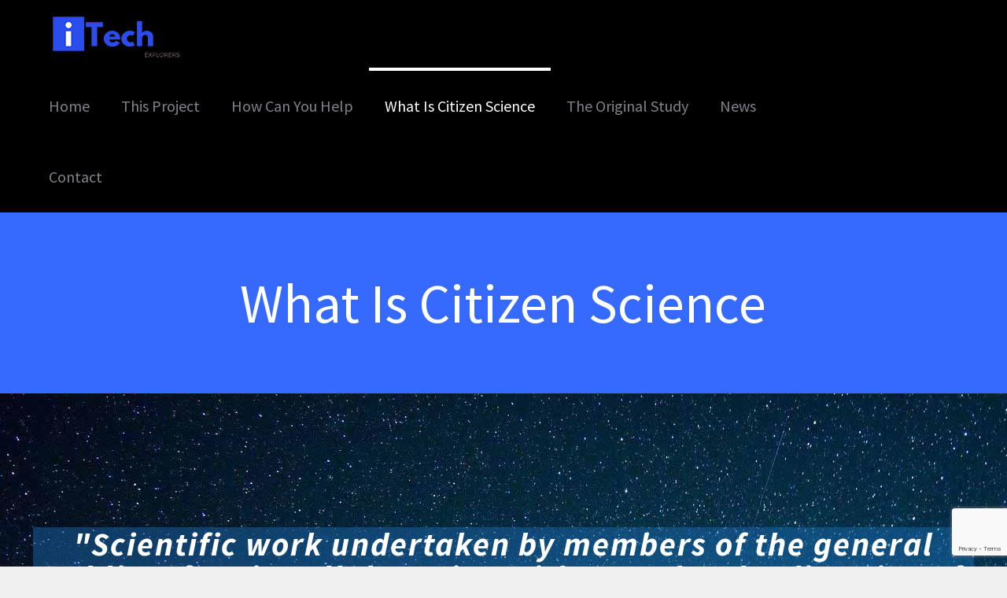

--- FILE ---
content_type: text/html; charset=utf-8
request_url: https://www.google.com/recaptcha/api2/anchor?ar=1&k=6LcQENQUAAAAALpITqWTHgz5KqDm_eOzlsFF4nGV&co=aHR0cHM6Ly9pdGVjaGV4cGxvcmVycy5jb206NDQz&hl=en&v=PoyoqOPhxBO7pBk68S4YbpHZ&size=invisible&anchor-ms=20000&execute-ms=30000&cb=hvo1x034l6v4
body_size: 48730
content:
<!DOCTYPE HTML><html dir="ltr" lang="en"><head><meta http-equiv="Content-Type" content="text/html; charset=UTF-8">
<meta http-equiv="X-UA-Compatible" content="IE=edge">
<title>reCAPTCHA</title>
<style type="text/css">
/* cyrillic-ext */
@font-face {
  font-family: 'Roboto';
  font-style: normal;
  font-weight: 400;
  font-stretch: 100%;
  src: url(//fonts.gstatic.com/s/roboto/v48/KFO7CnqEu92Fr1ME7kSn66aGLdTylUAMa3GUBHMdazTgWw.woff2) format('woff2');
  unicode-range: U+0460-052F, U+1C80-1C8A, U+20B4, U+2DE0-2DFF, U+A640-A69F, U+FE2E-FE2F;
}
/* cyrillic */
@font-face {
  font-family: 'Roboto';
  font-style: normal;
  font-weight: 400;
  font-stretch: 100%;
  src: url(//fonts.gstatic.com/s/roboto/v48/KFO7CnqEu92Fr1ME7kSn66aGLdTylUAMa3iUBHMdazTgWw.woff2) format('woff2');
  unicode-range: U+0301, U+0400-045F, U+0490-0491, U+04B0-04B1, U+2116;
}
/* greek-ext */
@font-face {
  font-family: 'Roboto';
  font-style: normal;
  font-weight: 400;
  font-stretch: 100%;
  src: url(//fonts.gstatic.com/s/roboto/v48/KFO7CnqEu92Fr1ME7kSn66aGLdTylUAMa3CUBHMdazTgWw.woff2) format('woff2');
  unicode-range: U+1F00-1FFF;
}
/* greek */
@font-face {
  font-family: 'Roboto';
  font-style: normal;
  font-weight: 400;
  font-stretch: 100%;
  src: url(//fonts.gstatic.com/s/roboto/v48/KFO7CnqEu92Fr1ME7kSn66aGLdTylUAMa3-UBHMdazTgWw.woff2) format('woff2');
  unicode-range: U+0370-0377, U+037A-037F, U+0384-038A, U+038C, U+038E-03A1, U+03A3-03FF;
}
/* math */
@font-face {
  font-family: 'Roboto';
  font-style: normal;
  font-weight: 400;
  font-stretch: 100%;
  src: url(//fonts.gstatic.com/s/roboto/v48/KFO7CnqEu92Fr1ME7kSn66aGLdTylUAMawCUBHMdazTgWw.woff2) format('woff2');
  unicode-range: U+0302-0303, U+0305, U+0307-0308, U+0310, U+0312, U+0315, U+031A, U+0326-0327, U+032C, U+032F-0330, U+0332-0333, U+0338, U+033A, U+0346, U+034D, U+0391-03A1, U+03A3-03A9, U+03B1-03C9, U+03D1, U+03D5-03D6, U+03F0-03F1, U+03F4-03F5, U+2016-2017, U+2034-2038, U+203C, U+2040, U+2043, U+2047, U+2050, U+2057, U+205F, U+2070-2071, U+2074-208E, U+2090-209C, U+20D0-20DC, U+20E1, U+20E5-20EF, U+2100-2112, U+2114-2115, U+2117-2121, U+2123-214F, U+2190, U+2192, U+2194-21AE, U+21B0-21E5, U+21F1-21F2, U+21F4-2211, U+2213-2214, U+2216-22FF, U+2308-230B, U+2310, U+2319, U+231C-2321, U+2336-237A, U+237C, U+2395, U+239B-23B7, U+23D0, U+23DC-23E1, U+2474-2475, U+25AF, U+25B3, U+25B7, U+25BD, U+25C1, U+25CA, U+25CC, U+25FB, U+266D-266F, U+27C0-27FF, U+2900-2AFF, U+2B0E-2B11, U+2B30-2B4C, U+2BFE, U+3030, U+FF5B, U+FF5D, U+1D400-1D7FF, U+1EE00-1EEFF;
}
/* symbols */
@font-face {
  font-family: 'Roboto';
  font-style: normal;
  font-weight: 400;
  font-stretch: 100%;
  src: url(//fonts.gstatic.com/s/roboto/v48/KFO7CnqEu92Fr1ME7kSn66aGLdTylUAMaxKUBHMdazTgWw.woff2) format('woff2');
  unicode-range: U+0001-000C, U+000E-001F, U+007F-009F, U+20DD-20E0, U+20E2-20E4, U+2150-218F, U+2190, U+2192, U+2194-2199, U+21AF, U+21E6-21F0, U+21F3, U+2218-2219, U+2299, U+22C4-22C6, U+2300-243F, U+2440-244A, U+2460-24FF, U+25A0-27BF, U+2800-28FF, U+2921-2922, U+2981, U+29BF, U+29EB, U+2B00-2BFF, U+4DC0-4DFF, U+FFF9-FFFB, U+10140-1018E, U+10190-1019C, U+101A0, U+101D0-101FD, U+102E0-102FB, U+10E60-10E7E, U+1D2C0-1D2D3, U+1D2E0-1D37F, U+1F000-1F0FF, U+1F100-1F1AD, U+1F1E6-1F1FF, U+1F30D-1F30F, U+1F315, U+1F31C, U+1F31E, U+1F320-1F32C, U+1F336, U+1F378, U+1F37D, U+1F382, U+1F393-1F39F, U+1F3A7-1F3A8, U+1F3AC-1F3AF, U+1F3C2, U+1F3C4-1F3C6, U+1F3CA-1F3CE, U+1F3D4-1F3E0, U+1F3ED, U+1F3F1-1F3F3, U+1F3F5-1F3F7, U+1F408, U+1F415, U+1F41F, U+1F426, U+1F43F, U+1F441-1F442, U+1F444, U+1F446-1F449, U+1F44C-1F44E, U+1F453, U+1F46A, U+1F47D, U+1F4A3, U+1F4B0, U+1F4B3, U+1F4B9, U+1F4BB, U+1F4BF, U+1F4C8-1F4CB, U+1F4D6, U+1F4DA, U+1F4DF, U+1F4E3-1F4E6, U+1F4EA-1F4ED, U+1F4F7, U+1F4F9-1F4FB, U+1F4FD-1F4FE, U+1F503, U+1F507-1F50B, U+1F50D, U+1F512-1F513, U+1F53E-1F54A, U+1F54F-1F5FA, U+1F610, U+1F650-1F67F, U+1F687, U+1F68D, U+1F691, U+1F694, U+1F698, U+1F6AD, U+1F6B2, U+1F6B9-1F6BA, U+1F6BC, U+1F6C6-1F6CF, U+1F6D3-1F6D7, U+1F6E0-1F6EA, U+1F6F0-1F6F3, U+1F6F7-1F6FC, U+1F700-1F7FF, U+1F800-1F80B, U+1F810-1F847, U+1F850-1F859, U+1F860-1F887, U+1F890-1F8AD, U+1F8B0-1F8BB, U+1F8C0-1F8C1, U+1F900-1F90B, U+1F93B, U+1F946, U+1F984, U+1F996, U+1F9E9, U+1FA00-1FA6F, U+1FA70-1FA7C, U+1FA80-1FA89, U+1FA8F-1FAC6, U+1FACE-1FADC, U+1FADF-1FAE9, U+1FAF0-1FAF8, U+1FB00-1FBFF;
}
/* vietnamese */
@font-face {
  font-family: 'Roboto';
  font-style: normal;
  font-weight: 400;
  font-stretch: 100%;
  src: url(//fonts.gstatic.com/s/roboto/v48/KFO7CnqEu92Fr1ME7kSn66aGLdTylUAMa3OUBHMdazTgWw.woff2) format('woff2');
  unicode-range: U+0102-0103, U+0110-0111, U+0128-0129, U+0168-0169, U+01A0-01A1, U+01AF-01B0, U+0300-0301, U+0303-0304, U+0308-0309, U+0323, U+0329, U+1EA0-1EF9, U+20AB;
}
/* latin-ext */
@font-face {
  font-family: 'Roboto';
  font-style: normal;
  font-weight: 400;
  font-stretch: 100%;
  src: url(//fonts.gstatic.com/s/roboto/v48/KFO7CnqEu92Fr1ME7kSn66aGLdTylUAMa3KUBHMdazTgWw.woff2) format('woff2');
  unicode-range: U+0100-02BA, U+02BD-02C5, U+02C7-02CC, U+02CE-02D7, U+02DD-02FF, U+0304, U+0308, U+0329, U+1D00-1DBF, U+1E00-1E9F, U+1EF2-1EFF, U+2020, U+20A0-20AB, U+20AD-20C0, U+2113, U+2C60-2C7F, U+A720-A7FF;
}
/* latin */
@font-face {
  font-family: 'Roboto';
  font-style: normal;
  font-weight: 400;
  font-stretch: 100%;
  src: url(//fonts.gstatic.com/s/roboto/v48/KFO7CnqEu92Fr1ME7kSn66aGLdTylUAMa3yUBHMdazQ.woff2) format('woff2');
  unicode-range: U+0000-00FF, U+0131, U+0152-0153, U+02BB-02BC, U+02C6, U+02DA, U+02DC, U+0304, U+0308, U+0329, U+2000-206F, U+20AC, U+2122, U+2191, U+2193, U+2212, U+2215, U+FEFF, U+FFFD;
}
/* cyrillic-ext */
@font-face {
  font-family: 'Roboto';
  font-style: normal;
  font-weight: 500;
  font-stretch: 100%;
  src: url(//fonts.gstatic.com/s/roboto/v48/KFO7CnqEu92Fr1ME7kSn66aGLdTylUAMa3GUBHMdazTgWw.woff2) format('woff2');
  unicode-range: U+0460-052F, U+1C80-1C8A, U+20B4, U+2DE0-2DFF, U+A640-A69F, U+FE2E-FE2F;
}
/* cyrillic */
@font-face {
  font-family: 'Roboto';
  font-style: normal;
  font-weight: 500;
  font-stretch: 100%;
  src: url(//fonts.gstatic.com/s/roboto/v48/KFO7CnqEu92Fr1ME7kSn66aGLdTylUAMa3iUBHMdazTgWw.woff2) format('woff2');
  unicode-range: U+0301, U+0400-045F, U+0490-0491, U+04B0-04B1, U+2116;
}
/* greek-ext */
@font-face {
  font-family: 'Roboto';
  font-style: normal;
  font-weight: 500;
  font-stretch: 100%;
  src: url(//fonts.gstatic.com/s/roboto/v48/KFO7CnqEu92Fr1ME7kSn66aGLdTylUAMa3CUBHMdazTgWw.woff2) format('woff2');
  unicode-range: U+1F00-1FFF;
}
/* greek */
@font-face {
  font-family: 'Roboto';
  font-style: normal;
  font-weight: 500;
  font-stretch: 100%;
  src: url(//fonts.gstatic.com/s/roboto/v48/KFO7CnqEu92Fr1ME7kSn66aGLdTylUAMa3-UBHMdazTgWw.woff2) format('woff2');
  unicode-range: U+0370-0377, U+037A-037F, U+0384-038A, U+038C, U+038E-03A1, U+03A3-03FF;
}
/* math */
@font-face {
  font-family: 'Roboto';
  font-style: normal;
  font-weight: 500;
  font-stretch: 100%;
  src: url(//fonts.gstatic.com/s/roboto/v48/KFO7CnqEu92Fr1ME7kSn66aGLdTylUAMawCUBHMdazTgWw.woff2) format('woff2');
  unicode-range: U+0302-0303, U+0305, U+0307-0308, U+0310, U+0312, U+0315, U+031A, U+0326-0327, U+032C, U+032F-0330, U+0332-0333, U+0338, U+033A, U+0346, U+034D, U+0391-03A1, U+03A3-03A9, U+03B1-03C9, U+03D1, U+03D5-03D6, U+03F0-03F1, U+03F4-03F5, U+2016-2017, U+2034-2038, U+203C, U+2040, U+2043, U+2047, U+2050, U+2057, U+205F, U+2070-2071, U+2074-208E, U+2090-209C, U+20D0-20DC, U+20E1, U+20E5-20EF, U+2100-2112, U+2114-2115, U+2117-2121, U+2123-214F, U+2190, U+2192, U+2194-21AE, U+21B0-21E5, U+21F1-21F2, U+21F4-2211, U+2213-2214, U+2216-22FF, U+2308-230B, U+2310, U+2319, U+231C-2321, U+2336-237A, U+237C, U+2395, U+239B-23B7, U+23D0, U+23DC-23E1, U+2474-2475, U+25AF, U+25B3, U+25B7, U+25BD, U+25C1, U+25CA, U+25CC, U+25FB, U+266D-266F, U+27C0-27FF, U+2900-2AFF, U+2B0E-2B11, U+2B30-2B4C, U+2BFE, U+3030, U+FF5B, U+FF5D, U+1D400-1D7FF, U+1EE00-1EEFF;
}
/* symbols */
@font-face {
  font-family: 'Roboto';
  font-style: normal;
  font-weight: 500;
  font-stretch: 100%;
  src: url(//fonts.gstatic.com/s/roboto/v48/KFO7CnqEu92Fr1ME7kSn66aGLdTylUAMaxKUBHMdazTgWw.woff2) format('woff2');
  unicode-range: U+0001-000C, U+000E-001F, U+007F-009F, U+20DD-20E0, U+20E2-20E4, U+2150-218F, U+2190, U+2192, U+2194-2199, U+21AF, U+21E6-21F0, U+21F3, U+2218-2219, U+2299, U+22C4-22C6, U+2300-243F, U+2440-244A, U+2460-24FF, U+25A0-27BF, U+2800-28FF, U+2921-2922, U+2981, U+29BF, U+29EB, U+2B00-2BFF, U+4DC0-4DFF, U+FFF9-FFFB, U+10140-1018E, U+10190-1019C, U+101A0, U+101D0-101FD, U+102E0-102FB, U+10E60-10E7E, U+1D2C0-1D2D3, U+1D2E0-1D37F, U+1F000-1F0FF, U+1F100-1F1AD, U+1F1E6-1F1FF, U+1F30D-1F30F, U+1F315, U+1F31C, U+1F31E, U+1F320-1F32C, U+1F336, U+1F378, U+1F37D, U+1F382, U+1F393-1F39F, U+1F3A7-1F3A8, U+1F3AC-1F3AF, U+1F3C2, U+1F3C4-1F3C6, U+1F3CA-1F3CE, U+1F3D4-1F3E0, U+1F3ED, U+1F3F1-1F3F3, U+1F3F5-1F3F7, U+1F408, U+1F415, U+1F41F, U+1F426, U+1F43F, U+1F441-1F442, U+1F444, U+1F446-1F449, U+1F44C-1F44E, U+1F453, U+1F46A, U+1F47D, U+1F4A3, U+1F4B0, U+1F4B3, U+1F4B9, U+1F4BB, U+1F4BF, U+1F4C8-1F4CB, U+1F4D6, U+1F4DA, U+1F4DF, U+1F4E3-1F4E6, U+1F4EA-1F4ED, U+1F4F7, U+1F4F9-1F4FB, U+1F4FD-1F4FE, U+1F503, U+1F507-1F50B, U+1F50D, U+1F512-1F513, U+1F53E-1F54A, U+1F54F-1F5FA, U+1F610, U+1F650-1F67F, U+1F687, U+1F68D, U+1F691, U+1F694, U+1F698, U+1F6AD, U+1F6B2, U+1F6B9-1F6BA, U+1F6BC, U+1F6C6-1F6CF, U+1F6D3-1F6D7, U+1F6E0-1F6EA, U+1F6F0-1F6F3, U+1F6F7-1F6FC, U+1F700-1F7FF, U+1F800-1F80B, U+1F810-1F847, U+1F850-1F859, U+1F860-1F887, U+1F890-1F8AD, U+1F8B0-1F8BB, U+1F8C0-1F8C1, U+1F900-1F90B, U+1F93B, U+1F946, U+1F984, U+1F996, U+1F9E9, U+1FA00-1FA6F, U+1FA70-1FA7C, U+1FA80-1FA89, U+1FA8F-1FAC6, U+1FACE-1FADC, U+1FADF-1FAE9, U+1FAF0-1FAF8, U+1FB00-1FBFF;
}
/* vietnamese */
@font-face {
  font-family: 'Roboto';
  font-style: normal;
  font-weight: 500;
  font-stretch: 100%;
  src: url(//fonts.gstatic.com/s/roboto/v48/KFO7CnqEu92Fr1ME7kSn66aGLdTylUAMa3OUBHMdazTgWw.woff2) format('woff2');
  unicode-range: U+0102-0103, U+0110-0111, U+0128-0129, U+0168-0169, U+01A0-01A1, U+01AF-01B0, U+0300-0301, U+0303-0304, U+0308-0309, U+0323, U+0329, U+1EA0-1EF9, U+20AB;
}
/* latin-ext */
@font-face {
  font-family: 'Roboto';
  font-style: normal;
  font-weight: 500;
  font-stretch: 100%;
  src: url(//fonts.gstatic.com/s/roboto/v48/KFO7CnqEu92Fr1ME7kSn66aGLdTylUAMa3KUBHMdazTgWw.woff2) format('woff2');
  unicode-range: U+0100-02BA, U+02BD-02C5, U+02C7-02CC, U+02CE-02D7, U+02DD-02FF, U+0304, U+0308, U+0329, U+1D00-1DBF, U+1E00-1E9F, U+1EF2-1EFF, U+2020, U+20A0-20AB, U+20AD-20C0, U+2113, U+2C60-2C7F, U+A720-A7FF;
}
/* latin */
@font-face {
  font-family: 'Roboto';
  font-style: normal;
  font-weight: 500;
  font-stretch: 100%;
  src: url(//fonts.gstatic.com/s/roboto/v48/KFO7CnqEu92Fr1ME7kSn66aGLdTylUAMa3yUBHMdazQ.woff2) format('woff2');
  unicode-range: U+0000-00FF, U+0131, U+0152-0153, U+02BB-02BC, U+02C6, U+02DA, U+02DC, U+0304, U+0308, U+0329, U+2000-206F, U+20AC, U+2122, U+2191, U+2193, U+2212, U+2215, U+FEFF, U+FFFD;
}
/* cyrillic-ext */
@font-face {
  font-family: 'Roboto';
  font-style: normal;
  font-weight: 900;
  font-stretch: 100%;
  src: url(//fonts.gstatic.com/s/roboto/v48/KFO7CnqEu92Fr1ME7kSn66aGLdTylUAMa3GUBHMdazTgWw.woff2) format('woff2');
  unicode-range: U+0460-052F, U+1C80-1C8A, U+20B4, U+2DE0-2DFF, U+A640-A69F, U+FE2E-FE2F;
}
/* cyrillic */
@font-face {
  font-family: 'Roboto';
  font-style: normal;
  font-weight: 900;
  font-stretch: 100%;
  src: url(//fonts.gstatic.com/s/roboto/v48/KFO7CnqEu92Fr1ME7kSn66aGLdTylUAMa3iUBHMdazTgWw.woff2) format('woff2');
  unicode-range: U+0301, U+0400-045F, U+0490-0491, U+04B0-04B1, U+2116;
}
/* greek-ext */
@font-face {
  font-family: 'Roboto';
  font-style: normal;
  font-weight: 900;
  font-stretch: 100%;
  src: url(//fonts.gstatic.com/s/roboto/v48/KFO7CnqEu92Fr1ME7kSn66aGLdTylUAMa3CUBHMdazTgWw.woff2) format('woff2');
  unicode-range: U+1F00-1FFF;
}
/* greek */
@font-face {
  font-family: 'Roboto';
  font-style: normal;
  font-weight: 900;
  font-stretch: 100%;
  src: url(//fonts.gstatic.com/s/roboto/v48/KFO7CnqEu92Fr1ME7kSn66aGLdTylUAMa3-UBHMdazTgWw.woff2) format('woff2');
  unicode-range: U+0370-0377, U+037A-037F, U+0384-038A, U+038C, U+038E-03A1, U+03A3-03FF;
}
/* math */
@font-face {
  font-family: 'Roboto';
  font-style: normal;
  font-weight: 900;
  font-stretch: 100%;
  src: url(//fonts.gstatic.com/s/roboto/v48/KFO7CnqEu92Fr1ME7kSn66aGLdTylUAMawCUBHMdazTgWw.woff2) format('woff2');
  unicode-range: U+0302-0303, U+0305, U+0307-0308, U+0310, U+0312, U+0315, U+031A, U+0326-0327, U+032C, U+032F-0330, U+0332-0333, U+0338, U+033A, U+0346, U+034D, U+0391-03A1, U+03A3-03A9, U+03B1-03C9, U+03D1, U+03D5-03D6, U+03F0-03F1, U+03F4-03F5, U+2016-2017, U+2034-2038, U+203C, U+2040, U+2043, U+2047, U+2050, U+2057, U+205F, U+2070-2071, U+2074-208E, U+2090-209C, U+20D0-20DC, U+20E1, U+20E5-20EF, U+2100-2112, U+2114-2115, U+2117-2121, U+2123-214F, U+2190, U+2192, U+2194-21AE, U+21B0-21E5, U+21F1-21F2, U+21F4-2211, U+2213-2214, U+2216-22FF, U+2308-230B, U+2310, U+2319, U+231C-2321, U+2336-237A, U+237C, U+2395, U+239B-23B7, U+23D0, U+23DC-23E1, U+2474-2475, U+25AF, U+25B3, U+25B7, U+25BD, U+25C1, U+25CA, U+25CC, U+25FB, U+266D-266F, U+27C0-27FF, U+2900-2AFF, U+2B0E-2B11, U+2B30-2B4C, U+2BFE, U+3030, U+FF5B, U+FF5D, U+1D400-1D7FF, U+1EE00-1EEFF;
}
/* symbols */
@font-face {
  font-family: 'Roboto';
  font-style: normal;
  font-weight: 900;
  font-stretch: 100%;
  src: url(//fonts.gstatic.com/s/roboto/v48/KFO7CnqEu92Fr1ME7kSn66aGLdTylUAMaxKUBHMdazTgWw.woff2) format('woff2');
  unicode-range: U+0001-000C, U+000E-001F, U+007F-009F, U+20DD-20E0, U+20E2-20E4, U+2150-218F, U+2190, U+2192, U+2194-2199, U+21AF, U+21E6-21F0, U+21F3, U+2218-2219, U+2299, U+22C4-22C6, U+2300-243F, U+2440-244A, U+2460-24FF, U+25A0-27BF, U+2800-28FF, U+2921-2922, U+2981, U+29BF, U+29EB, U+2B00-2BFF, U+4DC0-4DFF, U+FFF9-FFFB, U+10140-1018E, U+10190-1019C, U+101A0, U+101D0-101FD, U+102E0-102FB, U+10E60-10E7E, U+1D2C0-1D2D3, U+1D2E0-1D37F, U+1F000-1F0FF, U+1F100-1F1AD, U+1F1E6-1F1FF, U+1F30D-1F30F, U+1F315, U+1F31C, U+1F31E, U+1F320-1F32C, U+1F336, U+1F378, U+1F37D, U+1F382, U+1F393-1F39F, U+1F3A7-1F3A8, U+1F3AC-1F3AF, U+1F3C2, U+1F3C4-1F3C6, U+1F3CA-1F3CE, U+1F3D4-1F3E0, U+1F3ED, U+1F3F1-1F3F3, U+1F3F5-1F3F7, U+1F408, U+1F415, U+1F41F, U+1F426, U+1F43F, U+1F441-1F442, U+1F444, U+1F446-1F449, U+1F44C-1F44E, U+1F453, U+1F46A, U+1F47D, U+1F4A3, U+1F4B0, U+1F4B3, U+1F4B9, U+1F4BB, U+1F4BF, U+1F4C8-1F4CB, U+1F4D6, U+1F4DA, U+1F4DF, U+1F4E3-1F4E6, U+1F4EA-1F4ED, U+1F4F7, U+1F4F9-1F4FB, U+1F4FD-1F4FE, U+1F503, U+1F507-1F50B, U+1F50D, U+1F512-1F513, U+1F53E-1F54A, U+1F54F-1F5FA, U+1F610, U+1F650-1F67F, U+1F687, U+1F68D, U+1F691, U+1F694, U+1F698, U+1F6AD, U+1F6B2, U+1F6B9-1F6BA, U+1F6BC, U+1F6C6-1F6CF, U+1F6D3-1F6D7, U+1F6E0-1F6EA, U+1F6F0-1F6F3, U+1F6F7-1F6FC, U+1F700-1F7FF, U+1F800-1F80B, U+1F810-1F847, U+1F850-1F859, U+1F860-1F887, U+1F890-1F8AD, U+1F8B0-1F8BB, U+1F8C0-1F8C1, U+1F900-1F90B, U+1F93B, U+1F946, U+1F984, U+1F996, U+1F9E9, U+1FA00-1FA6F, U+1FA70-1FA7C, U+1FA80-1FA89, U+1FA8F-1FAC6, U+1FACE-1FADC, U+1FADF-1FAE9, U+1FAF0-1FAF8, U+1FB00-1FBFF;
}
/* vietnamese */
@font-face {
  font-family: 'Roboto';
  font-style: normal;
  font-weight: 900;
  font-stretch: 100%;
  src: url(//fonts.gstatic.com/s/roboto/v48/KFO7CnqEu92Fr1ME7kSn66aGLdTylUAMa3OUBHMdazTgWw.woff2) format('woff2');
  unicode-range: U+0102-0103, U+0110-0111, U+0128-0129, U+0168-0169, U+01A0-01A1, U+01AF-01B0, U+0300-0301, U+0303-0304, U+0308-0309, U+0323, U+0329, U+1EA0-1EF9, U+20AB;
}
/* latin-ext */
@font-face {
  font-family: 'Roboto';
  font-style: normal;
  font-weight: 900;
  font-stretch: 100%;
  src: url(//fonts.gstatic.com/s/roboto/v48/KFO7CnqEu92Fr1ME7kSn66aGLdTylUAMa3KUBHMdazTgWw.woff2) format('woff2');
  unicode-range: U+0100-02BA, U+02BD-02C5, U+02C7-02CC, U+02CE-02D7, U+02DD-02FF, U+0304, U+0308, U+0329, U+1D00-1DBF, U+1E00-1E9F, U+1EF2-1EFF, U+2020, U+20A0-20AB, U+20AD-20C0, U+2113, U+2C60-2C7F, U+A720-A7FF;
}
/* latin */
@font-face {
  font-family: 'Roboto';
  font-style: normal;
  font-weight: 900;
  font-stretch: 100%;
  src: url(//fonts.gstatic.com/s/roboto/v48/KFO7CnqEu92Fr1ME7kSn66aGLdTylUAMa3yUBHMdazQ.woff2) format('woff2');
  unicode-range: U+0000-00FF, U+0131, U+0152-0153, U+02BB-02BC, U+02C6, U+02DA, U+02DC, U+0304, U+0308, U+0329, U+2000-206F, U+20AC, U+2122, U+2191, U+2193, U+2212, U+2215, U+FEFF, U+FFFD;
}

</style>
<link rel="stylesheet" type="text/css" href="https://www.gstatic.com/recaptcha/releases/PoyoqOPhxBO7pBk68S4YbpHZ/styles__ltr.css">
<script nonce="c49US0-NrMLqyajUoqwhPA" type="text/javascript">window['__recaptcha_api'] = 'https://www.google.com/recaptcha/api2/';</script>
<script type="text/javascript" src="https://www.gstatic.com/recaptcha/releases/PoyoqOPhxBO7pBk68S4YbpHZ/recaptcha__en.js" nonce="c49US0-NrMLqyajUoqwhPA">
      
    </script></head>
<body><div id="rc-anchor-alert" class="rc-anchor-alert"></div>
<input type="hidden" id="recaptcha-token" value="[base64]">
<script type="text/javascript" nonce="c49US0-NrMLqyajUoqwhPA">
      recaptcha.anchor.Main.init("[\x22ainput\x22,[\x22bgdata\x22,\x22\x22,\[base64]/[base64]/[base64]/ZyhXLGgpOnEoW04sMjEsbF0sVywwKSxoKSxmYWxzZSxmYWxzZSl9Y2F0Y2goayl7RygzNTgsVyk/[base64]/[base64]/[base64]/[base64]/[base64]/[base64]/[base64]/bmV3IEJbT10oRFswXSk6dz09Mj9uZXcgQltPXShEWzBdLERbMV0pOnc9PTM/bmV3IEJbT10oRFswXSxEWzFdLERbMl0pOnc9PTQ/[base64]/[base64]/[base64]/[base64]/[base64]\\u003d\x22,\[base64]\\u003d\x22,\x22wo51wrPDh2UQwoHCoDZrLsKVVsKWUVvCjUfDocK5OMK/wqnDrcOjK8K4RMKAJQUsw6dywqbChxlfacOwwpIiwpzCk8KhETDDgcO0wrdhJUfCoD9ZwovDn03DnsOaDsOnecOlYsOdChnDpV8vJ8KTdMONwpbDuVR5AsODwqBmPhLCocOVwrHDjcOuGGx9wprCpGzDqAMzw7I6w4tJwo/[base64]/CqHbCscO2ecKAwoVaQzzDvcOYw6hFw6UEw67CvMOFU8K5UStPTMKbw4PCpMOzwqUMasOZw6nCv8K3SmFXdcK+w5ohwqAtT8Olw4oMw4MOQcOEw7ADwpNvKMOVwr8/w6HDsjDDvWXCgsK3w6I7wrrDjyjDsn5uQcKSw4twwo3CjMKkw4bCjWvDt8KRw693RAnCk8OKw4DCn13DtMOAwrPDiz/CtMKpdMOAeXI4PXfDjxbCucKxa8KPNsKkfkFNTzhsw6E0w6XCpcKFG8O3A8Kiw7ZhUQRfwpVSFy/[base64]/DnFpbw53Cq8KIcXvDmsO3OMKywrcGwrTDiHoORg82K2DCl1x0McOTwpMpw5BmwpxmwpnCssObw4hIRk0aJsKaw5JBe8KUYcOPLTLDpksNw7nChVfDpMKPSmHDncO3wp7Cpn4/worCicKle8Oiwq3DhmQYJDDClMKVw6rCn8KeJidyXQo5YMKpwqjCocKfw7zCg1rDjRHDmsKUw7vDu0hne8Kye8O2TW4IfsOTwp0RwqM9TXHDksOubzJ/AsKAwpLCpwVvw5NjIm4+bmXCmk7CiMKJw6zDr8OGMAfDlsKaw4/ClcKsby19dXHCg8O9WW/ChD09wpJxw44CMlnDtsO8w7BmAzJpI8Kfw7JsIsKVw7RRHWZHMy7Cint0cMOlwodKwqDChCDChcOzwpFDfMO4X0RcBWsIwpnDj8OqXsKew6HDpmNVWnLCsUUowqlCw4nCkUlKWDx8woHCuSQqbUwNOcOLK8OPw6Fqw6XDsD7Dkl4Ww6/[base64]/CtQ3ClSh3F8KCwqLCs8Kkw77Ct8O+w7jDicOFw6fChsKsw75+w75bJsO2QMK/w6J+w4rCnC1McGQ3MMO8JGFvQcK2bgXDgSI+c00Nw57CusOCw7jDrcKuZMOlJ8KZSnBbw4Miwr7CnkkZYsKGDXrDo3PCjsKCA3TCg8KkLsOJOCN+K8OzDcOqPnTDtgVlwpUVwq0iWcOAw6/[base64]/CSEJw5bDlMOrw4N4wpLDgsOWwpzDuHd9UAjCmg8FwobDisOmBDfCtcOee8KeHcOiwoTDjh80wpPCvWR1GB7DpcK3bl4MNhpnwocCwoFoWsOVKcKaQ3gkXwfCq8KORjhwwoQHwrs3IsOfCAAXwpvDhX9sw5/[base64]/Dk14/F8KENsKhw5AAw55FLMK9LmzDvwAfW8OOw7xjwr82akZMwqA5VFXCgRLDl8Kww4plKsKLTB/Du8OQw4XClRXCl8Obw7zCn8OdbsOTGlPCi8KPw7bCphkvWknDlEbDvRfDscKSd11af8KZEMOGHkgKOi40w75NTx/CpUFVP1FoDcOpDAvCucOOwrvDgAIkIsO4YR/CiTHDtcKaJWV/wp90NnrDqEcww7bDsSfDjMKKBj7CqsOHw6cnEMO3WcOnY2zCqyYNwoDDtDzCosK7w6rClMKnOHQ8wrV7w4sfBMK3JsO6wo7CgmV6w77DqigVw57DhWTCrVg8w40MZcOTaMKVwqE/[base64]/Dn8KwSm9wbHzCtcKWwofCn0zCuQcOZyTDs8O7QMOuw4poRcOEw5vDncK/FsKZVcO1wpMQw6Zsw7pAwq3CmA/[base64]/[base64]/CiTciw57CvlPCoVZowqdmcB95wpgUwr1yew/[base64]/Ds2gWIgYgWUrClcOJDsO5WsOdw57CrAbDj8K2NMOkw5kWJsOzfkHCj8O+OGFSKMOEDlDDl8O5XA/DlMKowqzClsOlO8KJCsKpQnldHAjDt8KqBR3CnMK8w67CjsOrUwbCnAAJIcKXIWTCn8OGw7EIBcKCw6x+L8K3HcK8w5rDkcKSwoPDvcO3w6V8TsKGw7MZdAR9wr/CrsOiYyFHZ1Bywoc+w6dJZ8KbIsKgw6B9PMK/wpAKw6I/wqrCrXkaw5Vhw5ozHXcTwqDCjHFCRMOTw5d4w6A1w5d9Z8KEw5bDt8KJw7AsZMOnD0/DlQ/Dj8OFwpvDpHPCqUnDl8Khw4HCkw/Drg3DpAvDqsKFwqzCs8OhDMKOw58LJ8OkfcOlCcOMHcK8w7gsw58Zw4nDqsK0wqdiE8Oyw63DvyFdZsKIw7lBwrQqw544w49uS8K+OcO7HsOTMBw7cRR9eQDDowTDhsOYNcOmwrAWTwU1PcO/wr/[base64]/QRPDkzZ9wqTCqMOCBMK0wo1OwrhCIMOjw5R4WV7Cn8OpwrNrXMKCDRDCicOKSwADb2Q/YmLCt0VjbV/Cs8KyV1VTYMKcX8Kow4PDuV/Cq8OiwrQfw7LCgE/CkMKzKXDDkMODa8KRS1XDomfDv2FKwrl0w75IwpLCs0jDlMKofD7CmMK0QhLDonTDm0c0wo3DhAUSw5w0w4HCnx4zwqINN8KJAMKMw5nDihUNwqDDn8OjZMKlw4Jjw7tlw5zCmhhQH0/CiEnClsKPw4LCkEDDjFUsdSgiEsKKwo1vwofDqcKdwrfDpHHCiyQEw5E/[base64]/Dt8KuwpgIW1wRw70vwqwdWcOOK8OwworCiirCgWPCnMKrbA40c8KlwqLDvcKlwqbDqcO2DAo2fljDlSfDpMKSeVEwJMK2csO9w4DDpMObEsKbw6QvWsKWwr9jMsOKw5/Dqx57w7fDksKZScOXw5MZwqJVw5HCk8KeV8K/[base64]/Dr0ZpTwjDusOeUcKcw5o9w4UdG8K7wqDDjSLDtRZkw6Agb8OtfsOpw4XClXBGw7pwRwbCgsKlw5rDkR7DqcKtwr8KwrEsTQzCkVchLlXDjyLCqsKIAsOSL8Ktw4LCqcOhwrkoMsOFwpoIYFHDhMKjOQnDvA5ONx/DrcOdw4rCtMOqwrh9wpXCgcKGw7dVw5xSw6k6w6zCtydowr8ywpFTwq4cZMKWT8KBcMKbw6c9BcKVwo56TsOQw6gtwpREw4E/wqfClMOaJsO4wrPCjhcWwoJRw58CTAt4w7zDlMKHwrDDpUXCiMO2JcK6w7YwMMO8wox5QEDCj8OJwp3CvBjCscK0C8Kvw5jDjG3CncKJwoIwwrTDkDFwUwoRUMO9wpcVwpDClsKOd8OnwqzCjcOgwr/DssO2AxwMBsKjM8K6TCYFM0HCtg5dwp0Sd1/DncK5DsObVMKGwpoJwrPCvWJQw7/CkMKZTMOCAjjDmsKfwo95dVPCssKvfG99w7UPUcOcw58fw47ChiHCqy7Chz/DpsOkIcKlwpXDjTvDtsKtwq/DkwU/N8OFP8Kdw6vCgmnDu8K2OsKAw4PCrcOmEgBgw4/[base64]/DnsK3RCkZcDkBeCwnWcKiworCqV5aTcODw6AYO8K3a2PChMOAwrvCoMOFwoRFHmcnAW0CShhsCcO7w506VDbCiMObK8Ouw48/RXzDkyfCm2HCm8KHw4rDtwV8RHwsw7VBIRLDvQRVwocNBcKQw4vDgkDCtMKlwrJbw6HCm8O0f8KSeRbCrsKhw5/DrcOWfsOow7XCpMKlw78pwrQ7wrh1w4XCtcOOw5Jdwq/Dm8KCw57CuA9oPsOoVMOQQk/[base64]/Dk8KSwp7DsRLDmsOHFRXDqcKRGlB/[base64]/Y0MWw4I9wrbDrMOzw6dXCyUuamskwpDCnh/CiGxtacOPDinDgcOKVA/[base64]/T8KsasOOw43Cq3zDmMKTAMOiNmLDjibCn8K/w6/CuT01f8O+wr9fHFh2eUvCkG40dMKhw5JlwpwEanfCgnvCtG84wpdSw7DDmcOSwqfDnMOhOX4DwpoDS8KjZUkXGAfCjUdObgtbwrM/aVthYFNYRXRPCh08w5k/M3TCg8OhbMOqwpXDrSzDpMOjWcOATWlkwrLChsKXTjkowqM8R8OFw63CnS/DqsKKeybCosK7w53DkMOWw7E5wpzChsOKdUQMw4XCkHHCmh7Dvj0KUQlDQgUUwrfCnsO3w7k1w6nCr8OlM1rDoMK0fxXCsXPDqzDDugNjw50sw6HCnA0ww7fCixNZGlvCoyYlYErDqjoYw67CscOCIcOSwonCrMKKPMKpKcKcw6d/wpJhwqvChSfCpwsLwpHClQhLwr7CgCjDgMOuAsO8fHFTGsOgAAQFwoXCt8Opw5pHV8KrVnHCmjrDkDDCvcKgGxBZSsO8w4zChzLCs8O/w6vDt0pPTEfCqcO6w4vCt8OzwofCgD9AwpTCk8OXwoxIwr8Hw7YLB3N/w4PDqMKsHBrDv8OeSS7DtWjDp8OBGkxGwqkKwppBw6J4w7/[base64]/CoMOtEsOxwp7DiTkNRMO0w5AGU8O6AT1RwoZiMzrDp8O4OcOhwr7DrkXDpUMvw40udsOsw6vDmEgEA8OrwrBEMcOSwroBw6HCg8KeNyfCnMKIY0/Ds3MMw6MqV8OFT8OgNsKKwr02w7TCnQRSw5kWw6QDw78Pw5odQsKGIwJlwo9uwrhNUSnCjsOKw63CgQ8Iw5lzZsOmw7XDrMKoQB13w7HDrm7Cjz/DoMKLXhAcwpnCt3cSw4rCiQJJb03DrMKfwqpKwpvCq8OxwpAjwoI4HcOVw4TCtmLCm8OgworCjsOuwrdnw5wRCRHDmBN7wqR6w5VLJQXClyNqOcKoQgQeCD7Dh8OXw6bCsiDCtsKIw7V0PsO3f8KEwoVKwq7DrsKoMcK6wr5OwpArw455LybDmh9XwqMVw5E/w63Dr8OLKsOuwrXDmzRnw4gKWMOgYHHCnhJtw6U1IFZGw5DDuk16A8K8YMOZIMKwE8OSN1nCqALCn8ObI8OTeQDDq0PChsOrCcOBwqBNVMKzXcKOw7vCnsKjwqA/X8KTwoXDow3DgcOtwqvDm8K1Z3Asbl7Du2fCvCARFcOXRyvDjsOywqwrOF8bwqjCqMKxJgnCu3ptw7jCmglmUcKcccKCw6QOwohLYAUIwoTDuw7DmcKADmhXTjkIfUTCssK+CGTDvT/DmhkCdcKtw47Cu8KQWylkwrxMwrjCjSUvZnHCvgw7wqR4wrZUKE4xMcOdwqjCosKnwo59w73CtMK9KCXCucOwwpRcwqnCnmHCmsOhGxnCgMKCwqNTw7ovwrHCvMKvwrEIw63CtB/Dl8OnwpN0BxnCtcOEemzDm1gQakXDqMOFK8KkXcOsw5VkIcKbw592XDN6IQzCsDsyWjRgw7pAdGsfThwQCXgZw5o3w70hwrQ1w6XCogtFw5MZw5cuWcOlw5NaP8K/YMKfw7J7w5IMblxew7tMHsOTwp5vw4LDpXB+w49BasKUIRhpwp7CiMOwc8OHwoQ4NEArF8KCd3PDnRhhwp7DrMO5c1TCmADDvcO3HMKocMKFbsOvwprCrVw3wqk8w6DDpSDCtsOtAcOIwrfDmsOsw4cGwrB0w78XIR/[base64]/Dh8OFw7tBfXBPdCDDrhsHA8Kdw5ERw6DDvMKjwrTDhcO8wrhAw5FeBsKhwr8Hw4lAfsKzwrnCrELCvcKGw7rDk8OHL8Krc8OowpRCfcOWYMOUd1HCkMK5w7fDjBjCscK3wq8zw6LCk8K/w5rDrHJewo7Dq8O/NsOgWsOZG8OQPsOEw49Uw4TCn8OCw6/DvsOiwpvDp8K2NcKJw7B+w40vC8OOwrcRwqDClQJaXQkRwqVYw7l5JgYuH8ONwpnCj8KAw6/ChinDmDQ6LMO7JMO3ZsOPw5nDmsO2aBHDgE1UGjbDusOPb8OwPj0WdcOzRwjDmsOaI8KQwpLCosOwF8KEw6zDn0jDpwTCkxzCgcO9w4jCh8K+HGUwUmhqM0PCgMKEw5XCr8KXw6LDl8OGXcKRPTV2R10/wpU7U8KcKwHDi8KuwpoNw6fCqVoFw5DDscKZwq/Cph3DjsO7w4HDp8Oewrxuwq0/PcOawrzCi8KwZsOya8O/wovCsMKnIk/ClRrDjmvChsOVw49/DGpAIcOZw78XKsKww6/ChMOWQG/Cp8ORecKSwpfCrsKmEcKTLwhfRRLCkcK0csK5Rx9Rw7XCrQ8hEsONCBVkwp3DqMO4a0XDnMKqw4hVZMOOKMOFw5Vow7hFPsKewphEb11CR156UGXCpcKWIMK6IWXDmMKkBsKRZl8Twq/[base64]/CpXPCrWrDtcOkw57DlsOrwpLChgLDj3/DqMOhwqxWFsK0w4YRw4PCrlBHwqBLAirDnGbDg8OZwoEJUX/CsnHChsKRC0bCo1AOCXUawqU+UcKWw4/CqMOGcsKkJGdRfSNiwpNSw4LDpsO8IlQzVsKPw6sPw4pjQ24rG1jDmcKoZzw5TwDDgcOJw4PDr1TCu8KjcRBcJCrDsMO/MkbCscOqw5bDgSfDsiIMTcKvw5RTw7fDoGYIwprDh0pFdMO5wpNRwrhdwrxhM8K1VcKsPMK0a8KWwqwpwrwNw6tTVMOjZsK7DMKUw4zDiMK1wrPDv0Nyw6/DgW8OLcOWDcKgWcKEdMOrKzIuaMOfw4/Cl8K+wrbCkcKfa1VLcsOSRnJWwqLDksOwwq/CnsKEK8OUUisGSS4LdnlQecOuScKxwqHCs8KQwqouw7DCrMKnw7EnbcO2TsOZacOrw7oPw63CrcK5wpfDgMOhwpcDHlHCglXChsKbeWnCpMKdw7fDjT3DvWTCh8K9wo5hf8OiDcOOw5rChAjDvBZpwqTDpsKSS8OqwoTDv8ODw7wiG8O1w5/[base64]/VTbCuEnDssOBw7PCsTBIw4TDqlrDuQMvPFfClGEEeUTDhsOGFcKGw4xPwoBAwqMNSW4CEmPDksKIw4vCmD9Wwr7CrWLDgDHDrMO/woUwJTIMVsKTwpjDr8KtSsO7wo5ywpggw79yA8KGwo5nw6I6wotxBcOTHAR2Q8K1w707wrrDtMKCwrktwpXDpw7DrwXCuMOmKkRMH8OPVMKyDGsTw7F2wpIOw7ExwrJwwpnCjS3DmsO3dcKRw4xmw4bCuMK+e8Kjwr3Cj1VYFRfDmxXCqMKhL8KWQcOWFD9ow40/w5TCkVUOwp/[base64]/e8Kdw5XClcKfwr7Cny0awo3CsXB7wphtw5Riw57Dg8Obw61xdMKjYA8PfETCgANnwpB/[base64]/[base64]/CgkNPe8KiAkrCssKjK1rChsOtKxhUw6Nnw6wHZMOpw7vCpMO1AMO5biUnw7LDmMODw5EnL8K1wosgw53Dix16WcO+RQfDpsOUWSbDpmjCrX7CgcK5wqrCp8KxU2DCjsO7PTgawpEkHjp2w58ZYE3CujTDghMuM8OoecKKw5PDn0vDh8O/w5DDi17DvHDDq0HCoMK0w5Vdw6k0BgA3DMKQwpXClwfCpsOcwqnCghRwL2lzSxLDhmxKw77DnStGwr9aNXzCpMK3w6PDl8OOFn/CuivCkMKPDMOcG2s2wobCuMOJwqTCnH0qR8OaJcOcwpfCtDTCozXDh0TCqRzCmwdWD8OiM3U8F1k0w5BoKsOIwq0JS8KgcTMQbWDDrg7Cj8KgDQ3Csyw9O8Kvb0HDuMONDUrDicOZQcOtASoAw6vDisOSejPCusObNWXDn0tqwpVTw7kwwoZdw50dwoELOFDDtX/[base64]/[base64]/Di8O2NxFmw5sxDAFxAcOMUcKSOV/CiSwxfTDCsl0WwpJdK2jChcO1AMOrw6vCnHfCi8O1w77Co8KdPAcbwr/CmcKywo5hwrh6IMKqFcOPTsO8w5QwwojDqQDCucOOJBrCrXfDvcO0fRvDkMKwdsOgw4rDusOmw64iw7tDe37Do8ORKS0MworCpgvCtm7DkVsuIzxQwqzDvnI/L1LDi0nDjMOkdzB/[base64]/w5I8UsKcwqzDmlTDlgHCrsOWRC3CssOXPcKuwqLCjk5BHmfDlgTCvsORw61zOMKRHcKJwqxLw7gJNk/Ci8O0YsKZDlgFwqfDoEgZw7J6bDvCmBJPwrlZwqkmwoQ4CBnDny7Cs8O4w6jCicKdw6DCrl3ChsOTwopfw79Rw4xvXcKPYMOCQcKUbz3CpsOkw7zDrAPCmMKLwoUew47Ch1bDq8K3wrvDvsKFwr7Dh8OsSMKzd8OEQ2F3woUMw5IpDRXCgw/CjlvDucOPw6IoWsO3f2YcwqIaIcOtQysqw6LDmsOcw7vCocOPw4YdS8K6wqTDtS3DpsOpcsOSNh/CncOeXgDCicK/wr5BwpzCl8OQwr4yNTzDjcKNTiIUw6/CsRROw6rDrh19X1Emw4V/wplmScKjL1nChV/DgcOCwovChhlJw53DocKdwpvDoMO/e8OyH0LDi8KIwobCs8KWw5pWwpfCjyVGV1Jxw4DDjcKKPwscJ8K/w6ZrVl3DqsODD0LCtmx6wro9wq9dw55TPBMtw4fDisKdTGTDmRIywqrCvxJwc8Kfw7jCnsKMw7Nvw5hHd8OBJm3CjDTDkBMEEMKAwo1dw4bDlXRkw4NFdsKBw73CjcKPDgbDgnlbwpnCq19Pwo1udn/DrSfCtcKgw7LCsULCpB7DpQNgdMKWwpjCtsKdw7LCnAsnw6XCvMO0XiDCm8OUw4PCgMO4bjYlwozCtAwuGXUKw5nDjcO2wq3CvFxuAXjDhzXDlsKZHcKtF2MvwrLDh8OmVcKYwp06w61vw4jDkn/[base64]/[base64]/[base64]/ClyAowqjCnAPCsMOMa8OgK3ovBMOVwqQGwqEDasOJAMOzBzvDicKFZFguwpDCtUl+FsOkw5jCq8OQw6LDrsKPwrB/w40XwrJ3w4Zxw5DCknVvwopTGALDtcOwb8O3wptnw5rDtCRew5lBwrfCtljCrmbDgcOfw4hRJMOYZcKaEizDt8KMc8KBwqJgw6zCtExnwpw2dX7DkEsnw4kaMjB7a33CosK/[base64]/VWrChsKbJ8KnBwzDl0Q2DTHDhcOTS09tY8KpEmbDrcKpGcKWeAPCr3cUw4vDpMOvNMOlwqvDpyrCmcKrUUHCrkxaw7hlwo9NwoVeQ8OTBEVVTzsbw7oRKzLCqcKVQMOBwojDh8K0woFmECzDknXDgGR4YCXCtMOELMKsw7BvWMOrO8OQXsKiwpJAcnwrKz/[base64]/H8Kaw7TDvHRewoY9WmvDhW0Yw47CrGLCn8KkIBs/w5nDgWZ0wpnDuwYBTSXDggjCrBDCssOJwojDhcORbVjDhxvCjsOkJDsJw7/DkmtQwpcfUsO8FsOUQApYwoZHYMK1PXBZwpkiwoDDpcKFPsOjOSHCshDDk3/Ds2TCm8Ouw7HDr8O9wp1lHcOFAgZbbEE2RwHCi0LChSnCslnDiiMPAcKkBcKYwqrCmS3Dnl/DjsKBZkPDicK3BcOmwpbDiMKcEMO9V8KGw4QEGWUMw5TDjnnDr8Omw43DlRnDpXDClCMbwrLCpcKuw5NKXMKXw7rCgwPDisOMFQXDtMORwrwHWyR/PsKeJwlCw71URsO4woLDv8KVa8KrwovCk8KTwo3DgRQ1woYzwpAGw4fCocO8dFLCgFTCi8KiYCE0wqxowq5Gb8OjBl0Hw4bCvMKdw49NcSx7HsKhVcKsIsK0QRY1w6Bkw51YT8KOcMOnPcOjXsOLw4xfw5LCqcKhw5/CtnQjPMKKwoE9w7XDnsOgwoEGwowWdFdGE8O6wqwvw5k8ehTCq3PDkcOjGTTDq8Osw63DrgTDiHMIXB1dGk7CujLCnMKRdx17wp/[base64]/Dm8Ouwqkxw6hiVsOjw5pRGMO7QMOEwrzDoTMWw4DDhcOSd8ODwoVzHwMYwpB3w7/[base64]/[base64]/FQk3L8OZwrTCiQHDlcKrLDpTwqUyw57DkHvDnVs8GsO0wrrCoMK+JRjCgsKmamrDssOnYXvCv8OlXArClzozb8KqTMOBw4XDk8KdwprCsnTDuMKJwpgOUcOQwqFPwpTCm1bCsCnDpcKxFRvCvwbCr8OwL0LDt8Olw7nCuUNXIcOxZy/Do8KkfMO+eMKaw5AYwq5QwqbCoMK+wp7DlMK5woQgwo3DicO0wrPDsmrDu11uESpRSjdYw5BpKMOlwrpcw7/DolI0IHHCplEMw4c5wpZCw6DDhzrCpXQFw5TCrmQ8wovDniXDilhcwqldw78/[base64]/[base64]/[base64]/CjcKXwqU0dsOUPcOrw7AnMMOaw5jCil8Nwr/[base64]/DisK1ZyvDpMKRwrvDmnA7MMKZbGoBEsOlFH7CrsONf8KdQsKQdE3CgijCo8KYQ1QkVyZcwoAFXg9Hw7bCpg3CmSPDqynCnRlEF8OBO1Afw4ZuwqnDm8K+w6zDisKpEg9ew7HDugtFw5EJdihWSzPCvh/CklzCtsOVwqtkw5fDl8OAw7peNj8fecK7w5vCky7DsEbCvcOrOsKDwr/CkHTCosKPAsKIw4BJDx8qZsOCw6tPMk/DucO/UMKRw4/Dvi4ZXTvCsh8hwqVYw5zDiA3Cixghwr3ClcKYw7ccw6DClWQxHMOZTQchwqtxMcKoXhbCj8K4XwrDuUQkwpZ9TsKWAsO3w4lAeMKHTATDmlZLwppTwrZ8fjVLFsKTdsKfwr9jUcKoesO/SHUqworDkjDDq8K3wp1KIEdcaVU7w6TDicOLw7DCm8OtZ0PDvnR2LsK/w6Q0VMOvw4TCtBEVw5rCusK6HyIAwrgbV8OwDcKbwoBfP03DrENnaMO1BBTCrsKHPcKpa3HDj3fDjMOOeCAHw7t/wobCpzTCix7CrW/Dh8Orwr/DtcKWHMOzwq5IBcO/w6QtwptQQ8OXQCfCujoBwr3CvcOCwqnDmT7Dn1HCkQ9wP8OoesO5JAzDk8Ohw75nw6w6fwvCkD7CkcKDwprCjsKgwovDjMKTw6nCgV7CjhI+JQ/[base64]/Cn8K1wostKsKJw4DCsxEmOcOewrU4fkFmUsOwwrxiFTBowrcAwr5jwobCpsKLw4lxw7Nfw6bCnzh9ZsK/w7fCs8Kyw53DnSDDhcKoK2R4w4QzFsOcw7UBJkbDjH3ChWdewpnDgXvDlWrCocK4R8O+w65XwovCnXfDpj7CucKMN3PDlcOybMOFw4rDun8weyrCqMKKUBrCqyt6w7/DscOrSCfDvcKawrFBwpJaDMKBFMO0W2nCri/Dlis6woYCYlLDv8KRwpXCosKww7jClMKDwpwtwopMw5rCncKEwp/Cg8Oow4Emw4DDhyXCqkBBw73DiMKGw6PDgcOUwqHDlsK0CHDCocOpeFY7M8KrKcO/OyDCjMKww51xw7nCqsOOwq/DtBZiR8KUO8Kdw6PCsMKFFTrCvll8w7LDu8KgwozDqsKLwoUBw6UcwpzDvMKIw6nDgcKpL8KHYhbDvMK3DsKkUmjDhcKQEVvCiMOrRGvCuMKJecOlTsOLwpBZw7xLwrFDwo/DjQ/[base64]/Cu1EYWg7CsmvDh8OIdkMHw5BgwobChkFAXDkdaMKGNg/CpcOSZ8Oowp5xF8OEw64Pwr3DusOHw48Gw5U1w68WYsKGw4cxKVjDtiRew4wewqjCmcOEERYwTsOpET/Dg1TCvBwgJQkew5pbwpvChRrDjB3Dlx5dwofCsm/Ds3ZGwoklwpHCjCXDuMK0w641IFMeF8Kyw5TCvMOEw47DpsOdwoXDozx/V8OZw6d+w5bCtcK0LGhRwqPDjhEkZcKrw5zCpsOHP8Odwqk9NsKONcKpcHJew4QdXcO9w6nDvxXChsOVWH4vbjkHw5fCvQxxwoLDqxlwc8KgwrJyYsObw4XDlH3Do8OZwrfDlhZneQ7DpsOhaEfDizVANyrCn8Ojw4nDosK2wqvCpg/Dh8OGGTrCpsKdwrYpw7DCqV5mwp9dFMKkesKNwq3DrsK5YXVlw7fDuy09anhWfMKcw4hjYMOewovCqXrDm1FYLMOLBDfCtcOrwrLDgsK3wrjDgWN4YwoOXiU9OsKZw6wdaGfDj8KCLcKjfjbCowjCpRzCo8Klw77CuA/Dn8KcwpXCgsOLPMOrM8OTGE/Cq2AeKcKew6HDksOowrHDrsKLw5ldw7J2w4LDqcK7X8KYwr/Cm1PDoMKkVF3DgcOYwr4ffC7Co8KnCsOfX8KXw6HCj8K4ZhnCg2zCvcOFw7l6wollw7dleUsJCTVQwpTCvzDDtDVkbRJgw4Y3OyASHcO/[base64]/DicK9wrRhLcOcw7TDvRJww5HDmU0SwoTDixMgwp4KP8Kew695wppzXMK6fUfCpSpaJ8KVwp/[base64]/Dp8KcwqXCrE47PsOeLFF7w6jDq8KUwqfDqsORwrLDtsKJw4dww69ucMKYw6DCiAwNa1Inw4AwacK4wpXCjMKCw5d2wrzCtsKQaMOOwpHDs8OdSGTCmsK/wpkhw7YUw7NHXF4nwrNzEVoEBMOmUl3Drn4hJ3Ipw4/DgsOnXcO4XsOKw4Eqw5I2wrfCnMOnwpbCmcKzdD7DiA7Cri1uQ0/CmsO3w6xkTi9Ywo7CtAZiw7TClcK/dsOywrY5wqZawp4NwrR5woDDrGLCnEjDqzrDsyHCiBZwGsOyCMKLUkLDrzrDozAjPcKkwqzCnMKgw7QSa8OjW8O+wrjCs8KtGUvDq8OMwqk7woxdw6/CvMOxTXHCiMK5D8Olw4/CmsKYwqM3wr0gKXLDkMKGVVPCnhvCjWQtYGRYe8OSw4nCkldFGGPDvMKqLcOPP8OpOBkoV2oWCwPCpHrDh8KSw7DCpcKVwrlLw6TDg1/CiS3CugPCg8OHw4LDlsOSwqUowpsCCSNdQFdUw5bDpU7DpSDCrwjCpsKHYwg6AE9pwotfwpZuVcKOw7ZeeXfCg8OiwpPCnMK9bMOfcsKXw67Cl8KiwpzDgyvDjMO0w5HDlMKSAmYrwpjCr8OwwqfCgCFmw6vDhcKAw5/CjnwJw6MeAsKIXiXChsK9w5N/Q8OHOgXDkVNjeVtdZsOXw6pkfFDDgmDChHtLIls/TS/[base64]/CohvDn8O4w5xIwo/Dm3c5wo1hw6kPK8KOw4/CohHDmsOWNcKgGGFeFsKqRhDCtsOzTj0yccOFHcKPw41bwojDjxp/P8KHwqkwSzzDoMK4w7/Dp8K0wqYiw6XCnkY9TsK3w49dSzzDqcKPfcKIwr/[base64]/[base64]/[base64]/w6rCiMK5IR1zNHDCpsKVw7PCjjrCljnCsMKcGwfDkcOQw6/DtScyTMOlwo8LXHUoXsOrwqnDiw/[base64]/w6sHHUtww5kzSMO3MwvDscOFaVx8w6PCgV4WKMOtIXHDqcOnw4vCkQfCo0rCoMOkw5vCmUwVacKVHnzCujTDg8KOw5F6w6rDlsO2woxUIk/[base64]/DhsOvV8OmwrsWwqh+GMKSL8O6UTfCpXbDhMOWWMKgdcO1wrd7w7RHOcOOw5UAw413w7w0HMKew5/CpMOWCVAfw5FBwqXDnMOwMsOJw5jDiMKLw4RdwrHCk8OlwrHDicOhSy04wq4swrsAIk1Zw4RhDMOrEMOzw55Ewp1MwoLCmsKtwql/[base64]/B8K8wpk2b2PCrX/CjMOkXMORAS3Do2MScC1hwpwEw6rDtsKZwr9mZsOhwrJnwoLDglNSwoPDkQLDgsO+Fi5UwqFLL0FGw7rCjXnDscKRIsOVfAEsZsOzw6zCmRjCrcKfQsKXwozCgE7DhnAELcKwAFLCjMKwwqs7woDDhEfDpX96w5l5UAzDpMK2GsK5w7vDtCVIYA5/WcKUKMK0aDPCr8OPB8Kpw4YcQsOcwpwMb8KfwoJSQkXCusKlw6XCrcOywqd8aTtiwr/Dqmhpby3CsQ40wrVSwq3DkW91wrQIPX5awr0YwovDnMKiw7/DoipQwrwNO8Kow4McNsKswp7CpcKMQcKEw5EsTHsWwrPDiMOLKE3DicKsw74Lw7/CmFBLwopDNsO+wonCncKgesKAJGnDgldpfQ3DkMKpFznDt1LDscKMwpnDhcOJwqApGTDCo3/CnmVEwoQ5YcOfAsKPBkLDqsKBwoIewo1telPCjhXCosKmDCdDNzkKLXjCi8KZw5UPw67CjMKAwqoiIwcuF2E0esK/L8OYw557VcKhw6kxwoJHwrrDpSLCoyrCkMKOZH4Ew6nCszZww7zDqMKYw44+w4FfMMKMwr4rTMK6w60AwpDDqsKUSMKMw6XDgsOPWMK/LcK9WMOtCXTDqSDDuGdJw7/ChGtDVHzCpsOtDcOtw485wp0Qa8OqwpjDtsKlOT7Cpil9w57DsjnDrGYuwqtDw7vClVUmTAU2w4bDkkZBwpfDu8Klw54XwrYaw5LDgsKxbjAaIBHCmFNeA8KEFsO0fgnCmsO/fEVIw57DncOVw5XCm3rDmcOaVF0cwqpowp7CoXnDucO9w4fCu8KcwrbDuMK+wohidMKPEXl8wrwmUXRKw5c7wqvCv8Kaw6N3AsKLccOZGcKXEknCqGzDkQF/w6XCtsO1ZgIwRVfDmCgnJ17CkMKFcmbDvzjDvVHCi3Efw65HaHXCu8OFQsKfw77CusKlw4bCkVx8D8O3GxfDl8KXw43DjhfCoAjCp8O8RcO7FsKIw4RXw7zCrx88RW5xw7R2wopxIWhNI1Zhw641w6FSw5XDu3MgPl3CnsKEw7RIw7w/w6DCvcK+wqbDtMKZQcOIMi9rw7t2wpw/w70Ow4YHwofDhjvCsk3CpsOlw6tlaBJ/wrjDp8KbfsO/a1o6wrY5GjsTUcOnRR0Rb8OMIsKmw6zCiMKHQEDCmMKnBytBV156wqLCgCrDoVDDoXoDVsK0RQPCmB1UB8O8S8OtOcK1w4nDosKxFDEPwrXChsOmw60jZ0xVTFHDlidvw7LDn8KHd1/DlUhZM0nDnkrDusKrBy5aaEjDjEhew6Ikwr3DmcOFwofDhyLDk8K1DcO4w4nCpBs8wpLCs3TDpm4rXEzCohZEwoUjM8Otw4s/w41FwpYhwoMnwqlRPcKdw6Myw7bDsiYbM3PCjMOJHsO2fsOZw7QgYcKrVy/[base64]/wp4Lw6AlF8K3d8Obwp8DwrvCn0bDmcKQwqpzFsK3w69eezPCuHFAZMOoWMOcKMONXMKxNXDDrzvDmlrDo0vDlx3DgsOBw6dLwrR2wonCnMKHw6LCukxqw5E1AcKXwpnDjcKswojCmjFla8KCQcKvw6Evf1/DgsOBw5VLOsKTdMOLD0XDhMKJw4dKMBNqbzPCpiPDhsKMEhzDu35Uw4/Cj3zDtz7DjMK7LmTDpUbCj8KcTVcyw7giw5M7XcOFaEFHwrzDpFvDhsOZL0nCsAnDpS5iwp/[base64]/[base64]/[base64]/[base64]/MMKXEG7CpMKZNcKQGzDDthLCt8OgBsKewrt1wpXCjMOQw6nDqzIfPHXDqnI3wrPChMK9RcOkwq/CthrDpsKww7DCkcO6P0zCqsObf1g8w5EUN3zCvcO6w4bDqsOIa1Z8w6cGw5zDgllbw74wbHTCmA5iwoXDuH7DgVvDl8K5RXvDkcOGwqXDtsK9w5wuZwA4w68JNcOXasOGKUzCusOtwqHCjcK5HMOkwpl/XsOhwoLCocKtw79gDcKpVMKaVijCpsOIwqJ9wppcwobDolDCscOfwqnCgzjDscKxwqPDusKcGsORYVUIw5/ChhQ7eMKdw4zDucKLwrPDscOaDMO1woLDgMOjI8K4wq/CsMOhw6DDpV5OWHlvwp3DpUHDjEQgw6QrFjhFwoMBaMKZwpAkwojDgsK6NsO7AyNtOGXCn8KJcgdLcMO3wr4OAsKNwp/Dh0RmQMO/YcKOw7DCkgvCv8OgwpBgWsKYw4bDg1FqwqbDq8K1wqEsDXhOL8O7YFPCjVQmwrMbw67CojfDmgDDrMO5w7oOwrPDi3HCqcKOw5PCvh/[base64]/DpMKyw495wpRxJMObGMOOGw/[base64]/DkSbDoBXClsKlw7bDnxV2wo0VK8OBwrnCvHfCnMODdcOiw6nDuiENY0LDlcO4wrbDnkk5FVHDtcKsVMK+w6spwrnDqsKyRWTCim7DuDDCpcKzwrrDsFJ0DMOJM8OgMsK+wo1WwoXCqD/DosODw7sJHcOrRcKuY8KfesKGw6BBw60tw6JsVcOuw77ClsKDw6wNwpnDlcOlwr1xwr4dwqUXw4fDhlh7w4Mcw6XDt8KewpvCoSnChkTCoj7DoBzDsMKVwpjDl8KIwqdTIywZJk9tVSrCix/[base64]\x22],null,[\x22conf\x22,null,\x226LcQENQUAAAAALpITqWTHgz5KqDm_eOzlsFF4nGV\x22,0,null,null,null,1,[21,125,63,73,95,87,41,43,42,83,102,105,109,121],[1017145,101],0,null,null,null,null,0,null,0,null,700,1,null,0,\[base64]/76lBhnEnQkZnOKMAhnM8xEZ\x22,0,0,null,null,1,null,0,0,null,null,null,0],\x22https://itechexplorers.com:443\x22,null,[3,1,1],null,null,null,1,3600,[\x22https://www.google.com/intl/en/policies/privacy/\x22,\x22https://www.google.com/intl/en/policies/terms/\x22],\x22ZsWyuK7bwQZk1rubCQuZxuFTQFeaRvmlM5aHD3tCYN0\\u003d\x22,1,0,null,1,1769058649298,0,0,[151,40,3,189],null,[87,139],\x22RC-cDA3pK8DwvYxxA\x22,null,null,null,null,null,\x220dAFcWeA6iyWm8CwpqXRnyUi2oPPxnpiszBCIRD8F7yCR2CPv3FKTDN8lqTHyHPcnAYwlwTCUDbKcRxLAQY8qGDYmUNKw_Ul4JBA\x22,1769141449269]");
    </script></body></html>